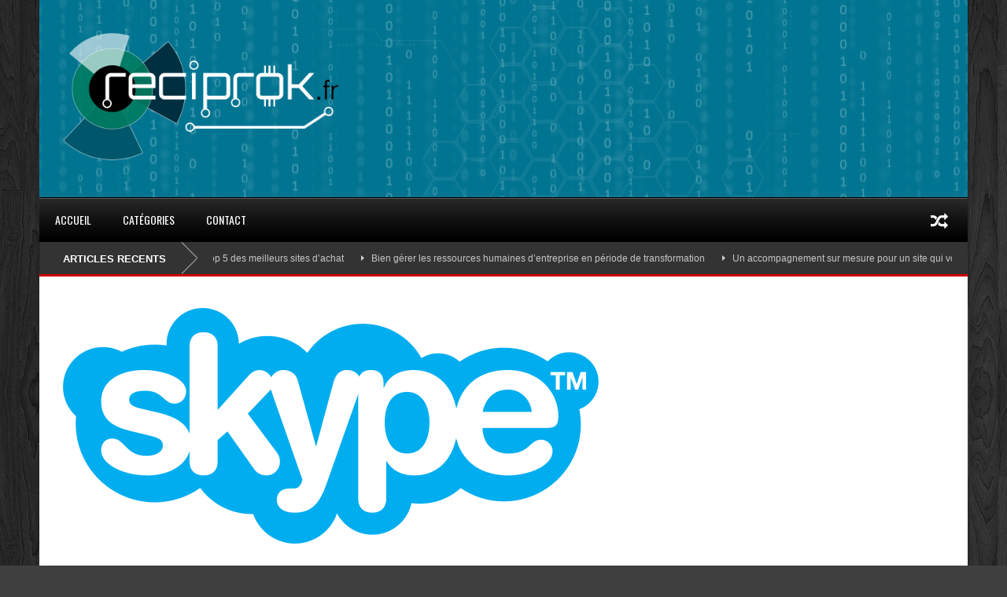

--- FILE ---
content_type: text/html; charset=UTF-8
request_url: https://reciprok.fr/apprendre-langlais-facilement/cours-danglais-sur-skype/
body_size: 10985
content:

<!DOCTYPE html>
<!--[if lt IE 7]><html class="no-js lt-ie9 lt-ie8 lt-ie7" lang="fr-FR"> <![endif]-->
<!--[if IE 7]><html class="no-js lt-ie9 lt-ie8" lang="fr-FR"> <![endif]-->
<!--[if IE 8]><html class="no-js lt-ie9" lang="fr-FR"> <![endif]-->
<!--[if gt IE 8]><!--> <html class="no-js" lang="fr-FR"> <!--<![endif]-->
<head>

	<!-- Basic Page Needs
  ================================================== -->
	<meta charset="UTF-8" />
	<title>  cours d&#039;anglais sur-Skype - </title>

	<!--[if lt IE 9]>
		<script src="https://html5shiv.googlecode.com/svn/trunk/html5.js"></script>
	<![endif]-->

	<!-- CSS
  ================================================== -->
				<meta name="viewport" content="width=device-width, user-scalable=no">
		
	<!--[if IE 7]>
		<link rel="stylesheet" href="https://reciprok.fr/wp-content/themes/worldwide-v1-04/stylesheet/ie7-style.css" /> 
		<link rel="stylesheet" href="https://reciprok.fr/wp-content/themes/worldwide-v1-04/stylesheet/font-awesome/font-awesome-ie7.min.css" /> 
	<![endif]-->	
	
	<meta name='robots' content='max-image-preview:large' />
<link rel='dns-prefetch' href='//fonts.googleapis.com' />
<link rel="alternate" type="application/rss+xml" title=" &raquo; Flux" href="https://reciprok.fr/feed/" />
<link rel="alternate" type="application/rss+xml" title=" &raquo; Flux des commentaires" href="https://reciprok.fr/comments/feed/" />
<link rel="alternate" type="application/rss+xml" title=" &raquo; cours d&#8217;anglais sur-Skype Flux des commentaires" href="https://reciprok.fr/apprendre-langlais-facilement/cours-danglais-sur-skype/feed/" />
<script type="text/javascript">
/* <![CDATA[ */
window._wpemojiSettings = {"baseUrl":"https:\/\/s.w.org\/images\/core\/emoji\/15.0.3\/72x72\/","ext":".png","svgUrl":"https:\/\/s.w.org\/images\/core\/emoji\/15.0.3\/svg\/","svgExt":".svg","source":{"concatemoji":"https:\/\/reciprok.fr\/wp-includes\/js\/wp-emoji-release.min.js?ver=eb6ec3dc02f6ad9d87db49b44d35cef2"}};
/*! This file is auto-generated */
!function(i,n){var o,s,e;function c(e){try{var t={supportTests:e,timestamp:(new Date).valueOf()};sessionStorage.setItem(o,JSON.stringify(t))}catch(e){}}function p(e,t,n){e.clearRect(0,0,e.canvas.width,e.canvas.height),e.fillText(t,0,0);var t=new Uint32Array(e.getImageData(0,0,e.canvas.width,e.canvas.height).data),r=(e.clearRect(0,0,e.canvas.width,e.canvas.height),e.fillText(n,0,0),new Uint32Array(e.getImageData(0,0,e.canvas.width,e.canvas.height).data));return t.every(function(e,t){return e===r[t]})}function u(e,t,n){switch(t){case"flag":return n(e,"\ud83c\udff3\ufe0f\u200d\u26a7\ufe0f","\ud83c\udff3\ufe0f\u200b\u26a7\ufe0f")?!1:!n(e,"\ud83c\uddfa\ud83c\uddf3","\ud83c\uddfa\u200b\ud83c\uddf3")&&!n(e,"\ud83c\udff4\udb40\udc67\udb40\udc62\udb40\udc65\udb40\udc6e\udb40\udc67\udb40\udc7f","\ud83c\udff4\u200b\udb40\udc67\u200b\udb40\udc62\u200b\udb40\udc65\u200b\udb40\udc6e\u200b\udb40\udc67\u200b\udb40\udc7f");case"emoji":return!n(e,"\ud83d\udc26\u200d\u2b1b","\ud83d\udc26\u200b\u2b1b")}return!1}function f(e,t,n){var r="undefined"!=typeof WorkerGlobalScope&&self instanceof WorkerGlobalScope?new OffscreenCanvas(300,150):i.createElement("canvas"),a=r.getContext("2d",{willReadFrequently:!0}),o=(a.textBaseline="top",a.font="600 32px Arial",{});return e.forEach(function(e){o[e]=t(a,e,n)}),o}function t(e){var t=i.createElement("script");t.src=e,t.defer=!0,i.head.appendChild(t)}"undefined"!=typeof Promise&&(o="wpEmojiSettingsSupports",s=["flag","emoji"],n.supports={everything:!0,everythingExceptFlag:!0},e=new Promise(function(e){i.addEventListener("DOMContentLoaded",e,{once:!0})}),new Promise(function(t){var n=function(){try{var e=JSON.parse(sessionStorage.getItem(o));if("object"==typeof e&&"number"==typeof e.timestamp&&(new Date).valueOf()<e.timestamp+604800&&"object"==typeof e.supportTests)return e.supportTests}catch(e){}return null}();if(!n){if("undefined"!=typeof Worker&&"undefined"!=typeof OffscreenCanvas&&"undefined"!=typeof URL&&URL.createObjectURL&&"undefined"!=typeof Blob)try{var e="postMessage("+f.toString()+"("+[JSON.stringify(s),u.toString(),p.toString()].join(",")+"));",r=new Blob([e],{type:"text/javascript"}),a=new Worker(URL.createObjectURL(r),{name:"wpTestEmojiSupports"});return void(a.onmessage=function(e){c(n=e.data),a.terminate(),t(n)})}catch(e){}c(n=f(s,u,p))}t(n)}).then(function(e){for(var t in e)n.supports[t]=e[t],n.supports.everything=n.supports.everything&&n.supports[t],"flag"!==t&&(n.supports.everythingExceptFlag=n.supports.everythingExceptFlag&&n.supports[t]);n.supports.everythingExceptFlag=n.supports.everythingExceptFlag&&!n.supports.flag,n.DOMReady=!1,n.readyCallback=function(){n.DOMReady=!0}}).then(function(){return e}).then(function(){var e;n.supports.everything||(n.readyCallback(),(e=n.source||{}).concatemoji?t(e.concatemoji):e.wpemoji&&e.twemoji&&(t(e.twemoji),t(e.wpemoji)))}))}((window,document),window._wpemojiSettings);
/* ]]> */
</script>
<link rel='stylesheet' id='wow-style-css' href='https://reciprok.fr/wp-content/themes/worldwide-v1-04/style.css?ver=eb6ec3dc02f6ad9d87db49b44d35cef2' type='text/css' media='all' />
<link rel='stylesheet' id='wow-foundation-css' href='https://reciprok.fr/wp-content/themes/worldwide-v1-04/stylesheet/foundation-responsive.css?ver=eb6ec3dc02f6ad9d87db49b44d35cef2' type='text/css' media='all' />
<link rel='stylesheet' id='style-custom-css' href='https://reciprok.fr/wp-content/themes/worldwide-v1-04/style-custom.css?ver=eb6ec3dc02f6ad9d87db49b44d35cef2' type='text/css' media='all' />
<link rel='stylesheet' id='Google-Font-Droid+Serif-css' href='https://fonts.googleapis.com/css?family=Droid+Serif%3An%2Ci%2Cb%2Cbi&#038;subset=latin&#038;ver=6.5.2' type='text/css' media='all' />
<link rel='stylesheet' id='Google-Font-Oswald-css' href='https://fonts.googleapis.com/css?family=Oswald%3An%2Ci%2Cb%2Cbi&#038;subset=latin&#038;ver=6.5.2' type='text/css' media='all' />
<style id='wp-emoji-styles-inline-css' type='text/css'>

	img.wp-smiley, img.emoji {
		display: inline !important;
		border: none !important;
		box-shadow: none !important;
		height: 1em !important;
		width: 1em !important;
		margin: 0 0.07em !important;
		vertical-align: -0.1em !important;
		background: none !important;
		padding: 0 !important;
	}
</style>
<link rel='stylesheet' id='wp-block-library-css' href='https://reciprok.fr/wp-includes/css/dist/block-library/style.min.css?ver=eb6ec3dc02f6ad9d87db49b44d35cef2' type='text/css' media='all' />
<style id='classic-theme-styles-inline-css' type='text/css'>
/*! This file is auto-generated */
.wp-block-button__link{color:#fff;background-color:#32373c;border-radius:9999px;box-shadow:none;text-decoration:none;padding:calc(.667em + 2px) calc(1.333em + 2px);font-size:1.125em}.wp-block-file__button{background:#32373c;color:#fff;text-decoration:none}
</style>
<style id='global-styles-inline-css' type='text/css'>
body{--wp--preset--color--black: #000000;--wp--preset--color--cyan-bluish-gray: #abb8c3;--wp--preset--color--white: #ffffff;--wp--preset--color--pale-pink: #f78da7;--wp--preset--color--vivid-red: #cf2e2e;--wp--preset--color--luminous-vivid-orange: #ff6900;--wp--preset--color--luminous-vivid-amber: #fcb900;--wp--preset--color--light-green-cyan: #7bdcb5;--wp--preset--color--vivid-green-cyan: #00d084;--wp--preset--color--pale-cyan-blue: #8ed1fc;--wp--preset--color--vivid-cyan-blue: #0693e3;--wp--preset--color--vivid-purple: #9b51e0;--wp--preset--gradient--vivid-cyan-blue-to-vivid-purple: linear-gradient(135deg,rgba(6,147,227,1) 0%,rgb(155,81,224) 100%);--wp--preset--gradient--light-green-cyan-to-vivid-green-cyan: linear-gradient(135deg,rgb(122,220,180) 0%,rgb(0,208,130) 100%);--wp--preset--gradient--luminous-vivid-amber-to-luminous-vivid-orange: linear-gradient(135deg,rgba(252,185,0,1) 0%,rgba(255,105,0,1) 100%);--wp--preset--gradient--luminous-vivid-orange-to-vivid-red: linear-gradient(135deg,rgba(255,105,0,1) 0%,rgb(207,46,46) 100%);--wp--preset--gradient--very-light-gray-to-cyan-bluish-gray: linear-gradient(135deg,rgb(238,238,238) 0%,rgb(169,184,195) 100%);--wp--preset--gradient--cool-to-warm-spectrum: linear-gradient(135deg,rgb(74,234,220) 0%,rgb(151,120,209) 20%,rgb(207,42,186) 40%,rgb(238,44,130) 60%,rgb(251,105,98) 80%,rgb(254,248,76) 100%);--wp--preset--gradient--blush-light-purple: linear-gradient(135deg,rgb(255,206,236) 0%,rgb(152,150,240) 100%);--wp--preset--gradient--blush-bordeaux: linear-gradient(135deg,rgb(254,205,165) 0%,rgb(254,45,45) 50%,rgb(107,0,62) 100%);--wp--preset--gradient--luminous-dusk: linear-gradient(135deg,rgb(255,203,112) 0%,rgb(199,81,192) 50%,rgb(65,88,208) 100%);--wp--preset--gradient--pale-ocean: linear-gradient(135deg,rgb(255,245,203) 0%,rgb(182,227,212) 50%,rgb(51,167,181) 100%);--wp--preset--gradient--electric-grass: linear-gradient(135deg,rgb(202,248,128) 0%,rgb(113,206,126) 100%);--wp--preset--gradient--midnight: linear-gradient(135deg,rgb(2,3,129) 0%,rgb(40,116,252) 100%);--wp--preset--font-size--small: 13px;--wp--preset--font-size--medium: 20px;--wp--preset--font-size--large: 36px;--wp--preset--font-size--x-large: 42px;--wp--preset--spacing--20: 0.44rem;--wp--preset--spacing--30: 0.67rem;--wp--preset--spacing--40: 1rem;--wp--preset--spacing--50: 1.5rem;--wp--preset--spacing--60: 2.25rem;--wp--preset--spacing--70: 3.38rem;--wp--preset--spacing--80: 5.06rem;--wp--preset--shadow--natural: 6px 6px 9px rgba(0, 0, 0, 0.2);--wp--preset--shadow--deep: 12px 12px 50px rgba(0, 0, 0, 0.4);--wp--preset--shadow--sharp: 6px 6px 0px rgba(0, 0, 0, 0.2);--wp--preset--shadow--outlined: 6px 6px 0px -3px rgba(255, 255, 255, 1), 6px 6px rgba(0, 0, 0, 1);--wp--preset--shadow--crisp: 6px 6px 0px rgba(0, 0, 0, 1);}:where(.is-layout-flex){gap: 0.5em;}:where(.is-layout-grid){gap: 0.5em;}body .is-layout-flow > .alignleft{float: left;margin-inline-start: 0;margin-inline-end: 2em;}body .is-layout-flow > .alignright{float: right;margin-inline-start: 2em;margin-inline-end: 0;}body .is-layout-flow > .aligncenter{margin-left: auto !important;margin-right: auto !important;}body .is-layout-constrained > .alignleft{float: left;margin-inline-start: 0;margin-inline-end: 2em;}body .is-layout-constrained > .alignright{float: right;margin-inline-start: 2em;margin-inline-end: 0;}body .is-layout-constrained > .aligncenter{margin-left: auto !important;margin-right: auto !important;}body .is-layout-constrained > :where(:not(.alignleft):not(.alignright):not(.alignfull)){max-width: var(--wp--style--global--content-size);margin-left: auto !important;margin-right: auto !important;}body .is-layout-constrained > .alignwide{max-width: var(--wp--style--global--wide-size);}body .is-layout-flex{display: flex;}body .is-layout-flex{flex-wrap: wrap;align-items: center;}body .is-layout-flex > *{margin: 0;}body .is-layout-grid{display: grid;}body .is-layout-grid > *{margin: 0;}:where(.wp-block-columns.is-layout-flex){gap: 2em;}:where(.wp-block-columns.is-layout-grid){gap: 2em;}:where(.wp-block-post-template.is-layout-flex){gap: 1.25em;}:where(.wp-block-post-template.is-layout-grid){gap: 1.25em;}.has-black-color{color: var(--wp--preset--color--black) !important;}.has-cyan-bluish-gray-color{color: var(--wp--preset--color--cyan-bluish-gray) !important;}.has-white-color{color: var(--wp--preset--color--white) !important;}.has-pale-pink-color{color: var(--wp--preset--color--pale-pink) !important;}.has-vivid-red-color{color: var(--wp--preset--color--vivid-red) !important;}.has-luminous-vivid-orange-color{color: var(--wp--preset--color--luminous-vivid-orange) !important;}.has-luminous-vivid-amber-color{color: var(--wp--preset--color--luminous-vivid-amber) !important;}.has-light-green-cyan-color{color: var(--wp--preset--color--light-green-cyan) !important;}.has-vivid-green-cyan-color{color: var(--wp--preset--color--vivid-green-cyan) !important;}.has-pale-cyan-blue-color{color: var(--wp--preset--color--pale-cyan-blue) !important;}.has-vivid-cyan-blue-color{color: var(--wp--preset--color--vivid-cyan-blue) !important;}.has-vivid-purple-color{color: var(--wp--preset--color--vivid-purple) !important;}.has-black-background-color{background-color: var(--wp--preset--color--black) !important;}.has-cyan-bluish-gray-background-color{background-color: var(--wp--preset--color--cyan-bluish-gray) !important;}.has-white-background-color{background-color: var(--wp--preset--color--white) !important;}.has-pale-pink-background-color{background-color: var(--wp--preset--color--pale-pink) !important;}.has-vivid-red-background-color{background-color: var(--wp--preset--color--vivid-red) !important;}.has-luminous-vivid-orange-background-color{background-color: var(--wp--preset--color--luminous-vivid-orange) !important;}.has-luminous-vivid-amber-background-color{background-color: var(--wp--preset--color--luminous-vivid-amber) !important;}.has-light-green-cyan-background-color{background-color: var(--wp--preset--color--light-green-cyan) !important;}.has-vivid-green-cyan-background-color{background-color: var(--wp--preset--color--vivid-green-cyan) !important;}.has-pale-cyan-blue-background-color{background-color: var(--wp--preset--color--pale-cyan-blue) !important;}.has-vivid-cyan-blue-background-color{background-color: var(--wp--preset--color--vivid-cyan-blue) !important;}.has-vivid-purple-background-color{background-color: var(--wp--preset--color--vivid-purple) !important;}.has-black-border-color{border-color: var(--wp--preset--color--black) !important;}.has-cyan-bluish-gray-border-color{border-color: var(--wp--preset--color--cyan-bluish-gray) !important;}.has-white-border-color{border-color: var(--wp--preset--color--white) !important;}.has-pale-pink-border-color{border-color: var(--wp--preset--color--pale-pink) !important;}.has-vivid-red-border-color{border-color: var(--wp--preset--color--vivid-red) !important;}.has-luminous-vivid-orange-border-color{border-color: var(--wp--preset--color--luminous-vivid-orange) !important;}.has-luminous-vivid-amber-border-color{border-color: var(--wp--preset--color--luminous-vivid-amber) !important;}.has-light-green-cyan-border-color{border-color: var(--wp--preset--color--light-green-cyan) !important;}.has-vivid-green-cyan-border-color{border-color: var(--wp--preset--color--vivid-green-cyan) !important;}.has-pale-cyan-blue-border-color{border-color: var(--wp--preset--color--pale-cyan-blue) !important;}.has-vivid-cyan-blue-border-color{border-color: var(--wp--preset--color--vivid-cyan-blue) !important;}.has-vivid-purple-border-color{border-color: var(--wp--preset--color--vivid-purple) !important;}.has-vivid-cyan-blue-to-vivid-purple-gradient-background{background: var(--wp--preset--gradient--vivid-cyan-blue-to-vivid-purple) !important;}.has-light-green-cyan-to-vivid-green-cyan-gradient-background{background: var(--wp--preset--gradient--light-green-cyan-to-vivid-green-cyan) !important;}.has-luminous-vivid-amber-to-luminous-vivid-orange-gradient-background{background: var(--wp--preset--gradient--luminous-vivid-amber-to-luminous-vivid-orange) !important;}.has-luminous-vivid-orange-to-vivid-red-gradient-background{background: var(--wp--preset--gradient--luminous-vivid-orange-to-vivid-red) !important;}.has-very-light-gray-to-cyan-bluish-gray-gradient-background{background: var(--wp--preset--gradient--very-light-gray-to-cyan-bluish-gray) !important;}.has-cool-to-warm-spectrum-gradient-background{background: var(--wp--preset--gradient--cool-to-warm-spectrum) !important;}.has-blush-light-purple-gradient-background{background: var(--wp--preset--gradient--blush-light-purple) !important;}.has-blush-bordeaux-gradient-background{background: var(--wp--preset--gradient--blush-bordeaux) !important;}.has-luminous-dusk-gradient-background{background: var(--wp--preset--gradient--luminous-dusk) !important;}.has-pale-ocean-gradient-background{background: var(--wp--preset--gradient--pale-ocean) !important;}.has-electric-grass-gradient-background{background: var(--wp--preset--gradient--electric-grass) !important;}.has-midnight-gradient-background{background: var(--wp--preset--gradient--midnight) !important;}.has-small-font-size{font-size: var(--wp--preset--font-size--small) !important;}.has-medium-font-size{font-size: var(--wp--preset--font-size--medium) !important;}.has-large-font-size{font-size: var(--wp--preset--font-size--large) !important;}.has-x-large-font-size{font-size: var(--wp--preset--font-size--x-large) !important;}
.wp-block-navigation a:where(:not(.wp-element-button)){color: inherit;}
:where(.wp-block-post-template.is-layout-flex){gap: 1.25em;}:where(.wp-block-post-template.is-layout-grid){gap: 1.25em;}
:where(.wp-block-columns.is-layout-flex){gap: 2em;}:where(.wp-block-columns.is-layout-grid){gap: 2em;}
.wp-block-pullquote{font-size: 1.5em;line-height: 1.6;}
</style>
<link rel='stylesheet' id='contact-form-7-css' href='https://reciprok.fr/wp-content/plugins/contact-form-7/includes/css/styles.css?ver=5.8.6' type='text/css' media='all' />
<link rel='stylesheet' id='cmplz-general-css' href='https://reciprok.fr/wp-content/plugins/complianz-gdpr/assets/css/cookieblocker.min.css?ver=6.5.6' type='text/css' media='all' />
<link rel='stylesheet' id='style-reciprok-css' href='https://reciprok.fr/wp-content/themes/worldwide-v1-04/style-reciprok.css?ver=eb6ec3dc02f6ad9d87db49b44d35cef2' type='text/css' media='all' />
<link rel='stylesheet' id='superfish-css' href='https://reciprok.fr/wp-content/themes/worldwide-v1-04/stylesheet/superfish.css?ver=eb6ec3dc02f6ad9d87db49b44d35cef2' type='text/css' media='all' />
<link rel='stylesheet' id='fancybox-css' href='https://reciprok.fr/wp-content/themes/worldwide-v1-04/stylesheet/fancybox.css?ver=eb6ec3dc02f6ad9d87db49b44d35cef2' type='text/css' media='all' />
<link rel='stylesheet' id='fancybox-thumbs-css' href='https://reciprok.fr/wp-content/themes/worldwide-v1-04/stylesheet/jquery.fancybox-thumbs.css?ver=eb6ec3dc02f6ad9d87db49b44d35cef2' type='text/css' media='all' />
<link rel='stylesheet' id='font-awesome-css' href='https://reciprok.fr/wp-content/themes/worldwide-v1-04/stylesheet/font-awesome/font-awesome.css?ver=eb6ec3dc02f6ad9d87db49b44d35cef2' type='text/css' media='all' />
<script type="text/javascript" src="https://reciprok.fr/wp-includes/js/jquery/jquery.min.js?ver=3.7.1" id="jquery-core-js"></script>
<script type="text/javascript" src="https://reciprok.fr/wp-includes/js/jquery/jquery-migrate.min.js?ver=3.4.1" id="jquery-migrate-js"></script>
<script type="text/javascript" async src="https://reciprok.fr/wp-content/plugins/burst-statistics/helpers/timeme/timeme.min.js?ver=1.5.5" id="burst-timeme-js"></script>
<script type="text/javascript" id="burst-js-extra">
/* <![CDATA[ */
var burst = {"url":"https:\/\/reciprok.fr\/wp-content\/plugins\/burst-statistics\/endpoint.php","page_id":"4889","cookie_retention_days":"30","beacon_url":"https:\/\/reciprok.fr\/wp-content\/plugins\/burst-statistics\/endpoint.php","options":{"beacon_enabled":1,"enable_cookieless_tracking":0,"enable_turbo_mode":0,"do_not_track":0},"goals":[],"goals_script_url":"https:\/\/reciprok.fr\/wp-content\/plugins\/burst-statistics\/\/assets\/js\/build\/burst-goals.js?v=1.5.5"};
/* ]]> */
</script>
<script type="text/javascript" async src="https://reciprok.fr/wp-content/plugins/burst-statistics/assets/js/build/burst.min.js?ver=1.5.5" id="burst-js"></script>
<script type="text/javascript" src="https://reciprok.fr/wp-content/themes/worldwide-v1-04/javascript/jquery.fitvids.js?ver=1.0" id="fitvids-js"></script>
<link rel="https://api.w.org/" href="https://reciprok.fr/wp-json/" /><link rel="alternate" type="application/json" href="https://reciprok.fr/wp-json/wp/v2/media/4889" /><link rel="EditURI" type="application/rsd+xml" title="RSD" href="https://reciprok.fr/xmlrpc.php?rsd" />
<link rel="alternate" type="application/json+oembed" href="https://reciprok.fr/wp-json/oembed/1.0/embed?url=https%3A%2F%2Freciprok.fr%2Fapprendre-langlais-facilement%2Fcours-danglais-sur-skype%2F" />
<link rel="alternate" type="text/xml+oembed" href="https://reciprok.fr/wp-json/oembed/1.0/embed?url=https%3A%2F%2Freciprok.fr%2Fapprendre-langlais-facilement%2Fcours-danglais-sur-skype%2F&#038;format=xml" />
<meta property="fb:app_id" content="510540649119915"/><!-- auto ad code generated by Easy Google AdSense plugin v1.0.11 --><script async src="https://pagead2.googlesyndication.com/pagead/js/adsbygoogle.js?client=ca-pub-2334659373225046" crossorigin="anonymous"></script><!-- Easy Google AdSense plugin --><style>.cmplz-hidden{display:none!important;}</style>	
<!--[if lt IE 9]>
<style type="text/css">
	body{ min-width: 1180px; }
	div.shortcode-dropcap.circle,
	div.anythingSlider .anythingControls ul a, .flex-control-nav li a, 
	.nivo-controlNav a, ls-bottom-slidebuttons a{
		z-index: 1000;
		position: relative;
		behavior: url(https://reciprok.fr/wp-content/themes/worldwide-v1-04/stylesheet/ie-fix/PIE.php);
	}

	ul.gdl-accordion li, ul.gdl-toggle-box li{ overflow: hidden; }
	
	.logo-wrapper{ overflow: hidden; width: 350px !important; }	
</style>
<![endif]-->
<link rel="canonical" href="https://reciprok.fr/apprendre-langlais-facilement/cours-danglais-sur-skype/" />
<meta name="title" content="cours d&#039;anglais sur-Skype - " /><link rel="icon" href="https://reciprok.fr/wp-content/uploads/2016/05/cropped-reciprok.fr_-32x32.png" sizes="32x32" />
<link rel="icon" href="https://reciprok.fr/wp-content/uploads/2016/05/cropped-reciprok.fr_-192x192.png" sizes="192x192" />
<link rel="apple-touch-icon" href="https://reciprok.fr/wp-content/uploads/2016/05/cropped-reciprok.fr_-180x180.png" />
<meta name="msapplication-TileImage" content="https://reciprok.fr/wp-content/uploads/2016/05/cropped-reciprok.fr_-270x270.png" />

	<!-- Google tag (gtag.js) -->
	<script async src="https://www.googletagmanager.com/gtag/js?id=G-S68G0F7M4P"></script>
	<script>
	  window.dataLayer = window.dataLayer || [];
	  function gtag(){dataLayer.push(arguments);}
	  gtag('js', new Date());

	  gtag('config', 'G-S68G0F7M4P');
	</script>
</head>
<body data-rsssl=1 data-cmplz=1 class="attachment attachment-template-default single single-attachment postid-4889 attachmentid-4889 attachment-png">
<div class="body-outer-wrapper">
	<div class="body-wrapper">
		<div class="header-outer-wrapper">
			<!-- top navigation -->
						
			<div class="header-wrapper boxed-style">
				<div class="header-container container">
					<!-- Get Logo -->
					<div class="logo-wrapper">
						<a href="https://reciprok.fr"><img src="https://reciprok.fr/wp-content/uploads/2016/05/reciprok.fr_-2.png" alt=""/></a>					</div>
					
					<!-- Right Banner Area -->
					<div class="header-right-banner-wrapper">
										</div>
					<div class="clear"></div>		
				</div> <!-- header container -->
			</div> <!-- header wrapper -->
			
			<!-- Navigation -->
			<div class="gdl-navigation-wrapper boxed-style">
				<div class="responsive-menu-wrapper"><select id="menu-reciprok" class="menu dropdown-menu"><option value="" class="blank">&#8212; Main Menu &#8212;</option><option class="menu-item menu-item-type-post_type menu-item-object-page menu-item-home menu-item-4339 menu-item-depth-0" value="https://reciprok.fr/">Accueil</option>
<option class="menu-item menu-item-type-custom menu-item-object-custom menu-item-has-children menu-item-4341 menu-item-depth-0" value="#">Catégories</option>	<option class="menu-item menu-item-type-taxonomy menu-item-object-category menu-item-4466 menu-item-depth-1" value="https://reciprok.fr/category/internet/">- Internet</option>
	<option class="menu-item menu-item-type-taxonomy menu-item-object-category menu-item-4467 menu-item-depth-1" value="https://reciprok.fr/category/logiciels/">- Logiciels</option>
	<option class="menu-item menu-item-type-taxonomy menu-item-object-category menu-item-4468 menu-item-depth-1" value="https://reciprok.fr/category/informatique/">- Informatique</option>

<option class="menu-item menu-item-type-post_type menu-item-object-page menu-item-4340 menu-item-depth-0" value="https://reciprok.fr/contact/">Contact</option>
</select></div><div class="clear"></div><div class="main-navigation-wrapper"><div class="main-superfish-wrapper" id="main-superfish-wrapper" ><ul id="menu-reciprok-1" class="sf-menu"><li id="menu-item-4339" class="menu-item menu-item-type-post_type menu-item-object-page menu-item-home menu-item-4339"><a href="https://reciprok.fr/">Accueil</a></li>
<li id="menu-item-4341" class="menu-item menu-item-type-custom menu-item-object-custom menu-item-has-children menu-item-4341"><a href="#">Catégories</a>
<ul class="sub-menu">
	<li id="menu-item-4466" class="menu-item menu-item-type-taxonomy menu-item-object-category menu-item-4466"><a href="https://reciprok.fr/category/internet/">Internet</a></li>
	<li id="menu-item-4467" class="menu-item menu-item-type-taxonomy menu-item-object-category menu-item-4467"><a href="https://reciprok.fr/category/logiciels/">Logiciels</a></li>
	<li id="menu-item-4468" class="menu-item menu-item-type-taxonomy menu-item-object-category menu-item-4468"><a href="https://reciprok.fr/category/informatique/">Informatique</a></li>
</ul>
</li>
<li id="menu-item-4340" class="menu-item menu-item-type-post_type menu-item-object-page menu-item-4340"><a href="https://reciprok.fr/contact/">Contact</a></li>
</ul><div class="clear"></div></div><div class="random-post" ><a href="https://reciprok.fr/elargisseur-voie/" ><i class="icon-random" ></i></a></div><div class="clear"></div></div><div class="header-top-marquee" ><div class="marquee-head">ARTICLES RECENTS</div><div class="marquee-wrapper"><div class="marquee" id="marquee"><div><a href="https://reciprok.fr/batterie-aspirateur-balmuda-sites-dachat/" >Batterie aspirateur Balmuda : top 5 des meilleurs sites d’achat</a></div><div><a href="https://reciprok.fr/bien-gerer-les-ressources-humaines-dentreprise-en-periode-de-transformation/" >Bien gérer les ressources humaines d&#8217;entreprise en période de transformation</a></div><div><a href="https://reciprok.fr/un-accompagnement-sur-mesure-pour-un-site-qui-vous-ressemble/" >Un accompagnement sur mesure pour un site qui vous ressemble</a></div><div><a href="https://reciprok.fr/referencement-naturel-referencement-naturel-seo/" >Référencement naturel et référencement naturel seo : Comment bâtir une stratégie durable ?</a></div><div><a href="https://reciprok.fr/connexions-mobiles-etranger-simplesim/" >Comment gérer ses connexions mobiles à l’étranger avec Simplesim ?</a></div><div><a href="https://reciprok.fr/formations-digitales-3-points-a-eviter/" >Formations digitales : 3 points à éviter</a></div><div><a href="https://reciprok.fr/strategies-management-inspirees-athletes/" >Les stratégies de management inspirées par des athlètes</a></div><div><a href="https://reciprok.fr/augmenter-performance-pc-portable-gericom/" >Comment augmenter la performance de votre PC portable Gericom : astuces et conseils</a></div><div><a href="https://reciprok.fr/le-role-crucial-du-marketing-dans-lamelioration-de-limage-de-lentreprise/" >Le rôle crucial du marketing dans l&#8217;amélioration de l&#8217;image de l&#8217;entreprise.</a></div><div><a href="https://reciprok.fr/logiciels-montres-connectees/" >Intégration des logiciels dans les montres connectées.</a></div></div><div class="clear"></div></div></div>				<div class="clear"></div>
			</div>	<!-- navigation-wrapper -->		
			
		</div> <!-- header outer wrapper -->
				<div class="content-outer-wrapper">
			<div class="content-wrapper container main ">		<div id="post-4889" class="post-4889 attachment type-attachment status-inherit hentry">
	<div class="page-wrapper normal-sidebar single-blog single-sidebar right-sidebar">
		<div class="row gdl-page-row-wrapper"><div class="gdl-page-left mb0 page-left-right-sidebar"><div class="row"><div class="gdl-page-item mb0 pb55 twelve columns"><div class="blog-content-wrapper"><div class="gdl-blog-full" ><div class="blog-media-wrapper gdl-image"><a href="https://reciprok.fr/wp-content/uploads/2017/09/cours-danglais-sur-Skype.png" data-rel="fancybox" title="cours d&#8217;anglais sur-Skype"><img src="https://reciprok.fr/wp-content/uploads/2017/09/cours-danglais-sur-Skype.png" alt=""/></a></div><h1 class="blog-title"><a href="https://reciprok.fr/apprendre-langlais-facilement/cours-danglais-sur-skype/">cours d&#8217;anglais sur-Skype</a></h1><div class="blog-info-wrapper gdl-item-border"><div class="blog-date"><span class="head">Publié le</span> <a href="https://reciprok.fr/2017/09/26/" >26 Sep 2017</a></div><div class="blog-author"><span class="head">Par :</span> <a href="https://reciprok.fr/author/a-morel/" title="Articles par a.morel" rel="author">a.morel</a></div><div class="blog-comment"><a href="https://reciprok.fr/apprendre-langlais-facilement/cours-danglais-sur-skype/#respond">Aucun commentaire</a></div><div class="clear"></div></div><div class="blog-content"><p class="attachment"><a href='https://reciprok.fr/wp-content/uploads/2017/09/cours-danglais-sur-Skype.png'><img decoding="async" width="300" height="132" src="https://reciprok.fr/wp-content/uploads/2017/09/cours-danglais-sur-Skype-300x132.png" class="attachment-medium size-medium" alt="" srcset="https://reciprok.fr/wp-content/uploads/2017/09/cours-danglais-sur-Skype-300x132.png 300w, https://reciprok.fr/wp-content/uploads/2017/09/cours-danglais-sur-Skype.png 681w" sizes="(max-width: 300px) 100vw, 300px" /></a></p>
<div id="wpdevar_comment_1" style="width:100%;text-align:left;">
		<span style="padding: 10px;font-size:16px;font-family:Arial,Helvetica Neue,Helvetica,sans-serif;color:#000000;">Commentaires</span>
		<div class="fb-comments" data-href="https://reciprok.fr/apprendre-langlais-facilement/cours-danglais-sur-skype/" data-order-by="reverse_time" data-numposts="10" data-width="100%" style="display:block;"></div></div><style>#wpdevar_comment_1 span,#wpdevar_comment_1 iframe{width:100% !important;} #wpdevar_comment_1 iframe{max-height: 100% !important;}</style><div class="clear"></div></div></div><div class='about-author-wrapper'><div class='about-author-avartar'><img alt='' src='https://secure.gravatar.com/avatar/cef9b16d6068e2e414ecba135cca5eb0?s=90&#038;d=mm&#038;r=g' srcset='https://secure.gravatar.com/avatar/cef9b16d6068e2e414ecba135cca5eb0?s=180&#038;d=mm&#038;r=g 2x' class='avatar avatar-90 photo' height='90' width='90' decoding='async'/></div><div class='about-author-info'><h5 class='about-author-title'>A propos de l'auteur</h5></div><div class='clear'></div></div><div class="social-shares"><ul>			<li>
				<a href="http://www.facebook.com/share.php?u=https://reciprok.fr/apprendre-langlais-facilement/cours-danglais-sur-skype/" target="_blank">
					<img class="no-preload" src="https://reciprok.fr/wp-content/themes/worldwide-v1-04/images/icon/social-icon-m/facebook.png" width="32" height="32" />
				</a>
			</li>
						<li>
				<a href="http://twitter.com/share?url=https://reciprok.fr/apprendre-langlais-facilement/cours-danglais-sur-skype/" target="_blank">
					<img class="no-preload" src="https://reciprok.fr/wp-content/themes/worldwide-v1-04/images/icon/social-icon-m/twitter.png" width="32" height="32" />
				</a>
			</li>
						<li>
				<a href="http://www.stumbleupon.com/submit?url=https://reciprok.fr/apprendre-langlais-facilement/cours-danglais-sur-skype/&#038;title=cours%20d&#8217;anglais%20sur-Skype" target="_blank">
					<img class="no-preload" src="https://reciprok.fr/wp-content/themes/worldwide-v1-04/images/icon/social-icon-m/stumble-upon.png" width="32" height="32" />
				</a>
			</li>
						<li>
				<a href="http://www.myspace.com/Modules/PostTo/Pages/?u=https://reciprok.fr/apprendre-langlais-facilement/cours-danglais-sur-skype/" target="_blank">
					<img class="no-preload" src="https://reciprok.fr/wp-content/themes/worldwide-v1-04/images/icon/social-icon-m/my-space.png" width="32" height="32" />
				</a>
			</li>
						<li>
				<a href="http://digg.com/submit?url=https://reciprok.fr/apprendre-langlais-facilement/cours-danglais-sur-skype/&#038;title=cours%20d&#8217;anglais%20sur-Skype" target="_blank">
					<img class="no-preload" src="https://reciprok.fr/wp-content/themes/worldwide-v1-04/images/icon/social-icon-m/digg.png" width="32" height="32" />
				</a>
			</li>
						<li>
				<a href="http://reddit.com/submit?url=https://reciprok.fr/apprendre-langlais-facilement/cours-danglais-sur-skype/&#038;title=cours%20d&#8217;anglais%20sur-Skype" target="_blank">
					<img class="no-preload" src="https://reciprok.fr/wp-content/themes/worldwide-v1-04/images/icon/social-icon-m/reddit.png" width="32" height="32" />
				</a>
			</li>
						<li>
				<a href="http://www.linkedin.com/shareArticle?mini=true&#038;url=https://reciprok.fr/apprendre-langlais-facilement/cours-danglais-sur-skype/&#038;title=cours%20d&#8217;anglais%20sur-Skype" target="_blank">
					<img class="no-preload" src="https://reciprok.fr/wp-content/themes/worldwide-v1-04/images/icon/social-icon-m/linkedin.png" width="32" height="32" />
				</a>
			</li>
						<li>		
				<a href="https://plus.google.com/share?url=https://reciprok.fr/apprendre-langlais-facilement/cours-danglais-sur-skype/" onclick="javascript:window.open(this.href,'', 'menubar=no,toolbar=no,resizable=yes,scrollbars=yes,height=300,width=600');return false;">
					<img class="no-preload" src="https://reciprok.fr/wp-content/themes/worldwide-v1-04/images/icon/social-icon-m/google-plus.png" alt="google-share" width="32" height="32" />
				</a>					
			</li>
						<li>
				<a href="http://pinterest.com/pin/create/button/?url=https://reciprok.fr/apprendre-langlais-facilement/cours-danglais-sur-skype/&media=https://reciprok.fr/wp-content/uploads/2017/09/cours-danglais-sur-Skype.png" class="pin-it-button" count-layout="horizontal" onclick="javascript:window.open(this.href,'', 'menubar=no,toolbar=no,resizable=yes,scrollbars=yes,height=300,width=600');return false;">
					<img class="no-preload" src="https://reciprok.fr/wp-content/themes/worldwide-v1-04/images/icon/social-icon-m/pinterest.png" width="32" height="32" />
				</a>	
			</li>
			</ul></div><div class='clear'></div><div class="adjacent-post"><div class="previous-post-link"><i class="icon-double-angle-left"></i><div class="adjacent-post-content"><div class="previous-post-head">Précédent</div><h3 class="previous-post-title"><a href="https://reciprok.fr/apprendre-langlais-facilement/" rel="prev">Comment apprendre l&#8217;anglais facilement?</a></h3></div></div><div class="clear"></div></div><div class="comment-wrapper"><!-- Check Authorize -->
<!-- Comment List -->
<!-- Comment Form -->
	<div id="respond" class="comment-respond">
		<h3 id="reply-title" class="comment-reply-title">Laisser un commentaire <small><a rel="nofollow" id="cancel-comment-reply-link" href="/apprendre-langlais-facilement/cours-danglais-sur-skype/#respond" style="display:none;">Annuler la réponse</a></small></h3><p class="must-log-in">Vous devez <a href="https://reciprok.fr/wp-login.php?redirect_to=https%3A%2F%2Freciprok.fr%2Fapprendre-langlais-facilement%2Fcours-danglais-sur-skype%2F">vous connecter</a> pour publier un commentaire.</p>	</div><!-- #respond -->
	</div></div></div><div class="clear"></div></div></div><div class='gdl-right-sidebar'><div class='gdl-sidebar-wrapper gdl-border-y left'><div class='sidebar-wrapper'><div class="custom-sidebar block-widget" id="ai_widget-2" ><div class='code-block code-block-1' style='margin: 8px 0; clear: both;'>
<script async src="//pagead2.googlesyndication.com/pagead/js/adsbygoogle.js"></script>
<!-- Annonce latérale reciprok.fr -->
<ins class="adsbygoogle"
     style="display:block"
     data-ad-client="ca-pub-2334659373225046"
     data-ad-slot="6493901523"
     data-ad-format="auto"
     data-full-width-responsive="true"></ins>
<script>
(adsbygoogle = window.adsbygoogle || []).push({});
</script></div>
</div><div class="custom-sidebar widget_categories" id="categories-3" ><div class="custom-sidebar-title-wrapper"><h3 class="custom-sidebar-title gdl-border-x bottom">Catégories</h3><i class="icon-double-angle-right"></i><div class="clear"></div></div>
			<ul>
					<li class="cat-item cat-item-96"><a href="https://reciprok.fr/category/droit/">Droit</a>
</li>
	<li class="cat-item cat-item-98"><a href="https://reciprok.fr/category/entreprise/">Entreprise</a>
</li>
	<li class="cat-item cat-item-97"><a href="https://reciprok.fr/category/finance/">Finance</a>
</li>
	<li class="cat-item cat-item-93"><a href="https://reciprok.fr/category/formation/">Formation</a>
</li>
	<li class="cat-item cat-item-86"><a href="https://reciprok.fr/category/informatique/">Informatique</a>
</li>
	<li class="cat-item cat-item-83"><a href="https://reciprok.fr/category/internet/">Internet</a>
</li>
	<li class="cat-item cat-item-84"><a href="https://reciprok.fr/category/logiciels/">Logiciels</a>
</li>
	<li class="cat-item cat-item-94"><a href="https://reciprok.fr/category/marketing/">Marketing</a>
</li>
	<li class="cat-item cat-item-1"><a href="https://reciprok.fr/category/non-classe/">Non classé</a>
</li>
	<li class="cat-item cat-item-87"><a href="https://reciprok.fr/category/technologie/">Technologie</a>
</li>
	<li class="cat-item cat-item-95"><a href="https://reciprok.fr/category/web/">Web</a>
</li>
			</ul>

			</div></div></div></div><div class="clear"></div></div>		<div class="clear"></div>
	</div> <!-- page wrapper -->
	</div> <!-- post class -->

			</div> <!-- content wrapper -->
		</div> <!-- content outer wrapper -->

				
		<div class="footer-wrapper boxed-style">

		<!-- Get Footer Widget -->
							<div class="container footer-container">
				<div class="footer-widget-wrapper">
					<div class="row">
						<div class="three columns gdl-footer-1 mb0"></div><div class="three columns gdl-footer-2 mb0"></div><div class="three columns gdl-footer-3 mb0"></div><div class="three columns gdl-footer-4 mb0"></div>						<div class="clear"></div>
					</div> <!-- close row -->
					
					<!-- Get Copyright Text -->
																<div class="copyright-wrapper">
							<div class="copyright-border"></div>
							<div class="copyright-left">
								Copyright 2016  <a href="#" target="_blank">W2</a>. Tous droits réservés.							</div>
						</div>
										
				</div>
			</div> 
		
		</div><!-- footer wrapper -->
	</div> <!-- body wrapper -->
</div> <!-- body outer wrapper -->
	
        <div id="fb-root"></div>
		<script async defer crossorigin="anonymous" src="https://connect.facebook.net/fr_FR/sdk.js#xfbml=1&version=v13.0&appId=510540649119915&autoLogAppEvents=1"></script>	
    
<!-- Consent Management powered by Complianz | GDPR/CCPA Cookie Consent https://wordpress.org/plugins/complianz-gdpr -->
<div id="cmplz-cookiebanner-container"></div>
					<div id="cmplz-manage-consent" data-nosnippet="true"></div><script type="text/javascript">jQuery(document).ready(function(){});</script>	<script>
		var getElementsByClassName=function(a,b,c){if(document.getElementsByClassName){getElementsByClassName=function(a,b,c){c=c||document;var d=c.getElementsByClassName(a),e=b?new RegExp("\\b"+b+"\\b","i"):null,f=[],g;for(var h=0,i=d.length;h<i;h+=1){g=d[h];if(!e||e.test(g.nodeName)){f.push(g)}}return f}}else if(document.evaluate){getElementsByClassName=function(a,b,c){b=b||"*";c=c||document;var d=a.split(" "),e="",f="http://www.w3.org/1999/xhtml",g=document.documentElement.namespaceURI===f?f:null,h=[],i,j;for(var k=0,l=d.length;k<l;k+=1){e+="[contains(concat(' ', @class, ' '), ' "+d[k]+" ')]"}try{i=document.evaluate(".//"+b+e,c,g,0,null)}catch(m){i=document.evaluate(".//"+b+e,c,null,0,null)}while(j=i.iterateNext()){h.push(j)}return h}}else{getElementsByClassName=function(a,b,c){b=b||"*";c=c||document;var d=a.split(" "),e=[],f=b==="*"&&c.all?c.all:c.getElementsByTagName(b),g,h=[],i;for(var j=0,k=d.length;j<k;j+=1){e.push(new RegExp("(^|\\s)"+d[j]+"(\\s|$)"))}for(var l=0,m=f.length;l<m;l+=1){g=f[l];i=false;for(var n=0,o=e.length;n<o;n+=1){i=e[n].test(g.className);if(!i){break}}if(i){h.push(g)}}return h}}return getElementsByClassName(a,b,c)},
			dropdowns = getElementsByClassName( 'dropdown-menu' );
		for ( i=0; i<dropdowns.length; i++ )
			dropdowns[i].onchange = function(){ if ( this.value != '' ) window.location.href = this.value; }
	</script>
	<link rel='stylesheet' id='dashicons-css' href='https://reciprok.fr/wp-includes/css/dashicons.min.css?ver=eb6ec3dc02f6ad9d87db49b44d35cef2' type='text/css' media='all' />
<link rel='stylesheet' id='thickbox-css' href='https://reciprok.fr/wp-includes/js/thickbox/thickbox.css?ver=eb6ec3dc02f6ad9d87db49b44d35cef2' type='text/css' media='all' />
<script type="text/javascript" src="https://reciprok.fr/wp-content/plugins/contact-form-7/includes/swv/js/index.js?ver=5.8.6" id="swv-js"></script>
<script type="text/javascript" id="contact-form-7-js-extra">
/* <![CDATA[ */
var wpcf7 = {"api":{"root":"https:\/\/reciprok.fr\/wp-json\/","namespace":"contact-form-7\/v1"}};
/* ]]> */
</script>
<script type="text/javascript" src="https://reciprok.fr/wp-content/plugins/contact-form-7/includes/js/index.js?ver=5.8.6" id="contact-form-7-js"></script>
<script type="text/javascript" id="cmplz-cookiebanner-js-extra">
/* <![CDATA[ */
var complianz = {"prefix":"cmplz_","user_banner_id":"","set_cookies":[],"block_ajax_content":"","banner_version":"0","version":"6.5.6","store_consent":"","do_not_track_enabled":"","consenttype":"optin","region":"eu","geoip":"","dismiss_timeout":"","disable_cookiebanner":"","soft_cookiewall":"","dismiss_on_scroll":"","cookie_expiry":"365","url":"https:\/\/reciprok.fr\/wp-json\/complianz\/v1\/","locale":"lang=fr&locale=fr_FR","set_cookies_on_root":"","cookie_domain":"","current_policy_id":"1","cookie_path":"\/","categories":{"statistics":"statistiques","marketing":"marketing"},"tcf_active":"","placeholdertext":"Cliquez pour accepter les cookies {category} et activer ce contenu","aria_label":"Cliquez pour accepter les cookies {category} et activer ce contenu","css_file":"https:\/\/reciprok.fr\/wp-content\/uploads\/complianz\/css\/banner-{banner_id}-{type}.css?v=0","page_links":[],"tm_categories":"","forceEnableStats":"","preview":"","clean_cookies":""};
/* ]]> */
</script>
<script defer type="text/javascript" src="https://reciprok.fr/wp-content/plugins/complianz-gdpr/cookiebanner/js/complianz.min.js?ver=6.5.6" id="cmplz-cookiebanner-js"></script>
<script type="text/javascript" id="cmplz-cookiebanner-js-after">
/* <![CDATA[ */
		
			function ensure_complianz_is_loaded() {
				let timeout = 30000000; // 30 seconds
				let start = Date.now();
				return new Promise(wait_for_complianz);

				function wait_for_complianz(resolve, reject) {
					if (window.cmplz_get_cookie) // if complianz is loaded, resolve the promise
						resolve(window.cmplz_get_cookie);
					else if (timeout && (Date.now() - start) >= timeout)
						reject(new Error("timeout"));
					else
						setTimeout(wait_for_complianz.bind(this, resolve, reject), 30);
				}
			}

			// This runs the promise code
			ensure_complianz_is_loaded().then(function(){

							  		// cookieless tracking is disabled
					document.addEventListener("cmplz_cookie_warning_loaded", function(consentData) {
						let region = consentData.detail;
						if (region !== 'uk') {
							let scriptElements = document.querySelectorAll('script[data-service="burst"]');
							scriptElements.forEach(obj => {
								if (obj.classList.contains('cmplz-activated') || obj.getAttribute('type') === 'text/javascript') {
									return;
								}
								obj.classList.add('cmplz-activated');
								let src = obj.getAttribute('src');
								if (src) {
									obj.setAttribute('type', 'text/javascript');
									cmplz_run_script(src, 'statistics', 'src');
									obj.parentNode.removeChild(obj);
								}
							});
						}
					});
					document.addEventListener("cmplz_run_after_all_scripts", cmplz_burst_fire_domContentLoadedEvent);

					function cmplz_burst_fire_domContentLoadedEvent() {
						let event = new CustomEvent('burst_fire_hit');
						document.dispatchEvent(event);
					}
							});
		
		
/* ]]> */
</script>
<script type="text/javascript" src="https://reciprok.fr/wp-content/themes/worldwide-v1-04/javascript/superfish.js?ver=1.0" id="superfish-js"></script>
<script type="text/javascript" src="https://reciprok.fr/wp-content/themes/worldwide-v1-04/javascript/supersub.js?ver=1.0" id="supersub-js"></script>
<script type="text/javascript" src="https://reciprok.fr/wp-content/themes/worldwide-v1-04/javascript/hoverIntent.js?ver=1.0" id="hover-intent-js"></script>
<script type="text/javascript" src="https://reciprok.fr/wp-content/themes/worldwide-v1-04/javascript/jquery.easing.js?ver=1.0" id="easing-js"></script>
<script type="text/javascript" id="fancybox-js-extra">
/* <![CDATA[ */
var ATTR = {"enable":"enable","width":"80","height":"45"};
/* ]]> */
</script>
<script type="text/javascript" src="https://reciprok.fr/wp-content/themes/worldwide-v1-04/javascript/jquery.fancybox.js?ver=1.0" id="fancybox-js"></script>
<script type="text/javascript" src="https://reciprok.fr/wp-content/themes/worldwide-v1-04/javascript/jquery.fancybox-media.js?ver=1.0" id="fancybox-media-js"></script>
<script type="text/javascript" src="https://reciprok.fr/wp-content/themes/worldwide-v1-04/javascript/jquery.fancybox-thumbs.js?ver=1.0" id="fancybox-thumbs-js"></script>
<script type="text/javascript" src="https://reciprok.fr/wp-content/themes/worldwide-v1-04/javascript/gdl-scripts.js?ver=1.0" id="gdl-scripts-js"></script>
<script type="text/javascript" src="https://reciprok.fr/wp-content/themes/worldwide-v1-04/javascript/marquee.js?ver=1.0" id="marquee-js"></script>
<script type="text/javascript" src="https://reciprok.fr/wp-includes/js/comment-reply.min.js?ver=eb6ec3dc02f6ad9d87db49b44d35cef2" id="comment-reply-js" async="async" data-wp-strategy="async"></script>
<script type="text/javascript" id="thickbox-js-extra">
/* <![CDATA[ */
var thickboxL10n = {"next":"Suiv.\u00a0>","prev":"<\u00a0Pr\u00e9c.","image":"Image","of":"sur","close":"Fermer","noiframes":"Cette fonctionnalit\u00e9 requiert des iframes. Les iframes sont d\u00e9sactiv\u00e9es sur votre navigateur, ou alors il ne les accepte pas.","loadingAnimation":"https:\/\/reciprok.fr\/wp-includes\/js\/thickbox\/loadingAnimation.gif"};
/* ]]> */
</script>
<script type="text/javascript" src="https://reciprok.fr/wp-includes/js/thickbox/thickbox.js?ver=3.1-20121105" id="thickbox-js"></script>

</body>
</html>

--- FILE ---
content_type: text/html; charset=utf-8
request_url: https://www.google.com/recaptcha/api2/aframe
body_size: 266
content:
<!DOCTYPE HTML><html><head><meta http-equiv="content-type" content="text/html; charset=UTF-8"></head><body><script nonce="l_ACxXmLdW5bmXyTc4sbYw">/** Anti-fraud and anti-abuse applications only. See google.com/recaptcha */ try{var clients={'sodar':'https://pagead2.googlesyndication.com/pagead/sodar?'};window.addEventListener("message",function(a){try{if(a.source===window.parent){var b=JSON.parse(a.data);var c=clients[b['id']];if(c){var d=document.createElement('img');d.src=c+b['params']+'&rc='+(localStorage.getItem("rc::a")?sessionStorage.getItem("rc::b"):"");window.document.body.appendChild(d);sessionStorage.setItem("rc::e",parseInt(sessionStorage.getItem("rc::e")||0)+1);localStorage.setItem("rc::h",'1768269622644');}}}catch(b){}});window.parent.postMessage("_grecaptcha_ready", "*");}catch(b){}</script></body></html>

--- FILE ---
content_type: text/css
request_url: https://reciprok.fr/wp-content/themes/worldwide-v1-04/style-reciprok.css?ver=eb6ec3dc02f6ad9d87db49b44d35cef2
body_size: 579
content:
.wpcf7 input[type="text"], .wpcf7 input[type="password"], .wpcf7 input[type="email"], .wpcf7 select {
  height: 30px;
}
.wpcf7 input[type="text"], .wpcf7 input[type="password"], .wpcf7 input[type="email"], .wpcf7 textarea, .wpcf7 select {
  font-family: HelveticaNeue, "Helvetica Neue", Arial, Helvetica, sans-serif;
}
.wpcf7 input[type="text"]:focus, .wpcf7 input[type="password"]:focus, .wpcf7 input[type="email"]:focus, .wpcf7 textarea:focus, .wpcf7 select:focus {
  background: rgba(0, 0, 0, 0.025);
  transition: all ease .2s;
}
.wpcf7 p {
  margin-bottom: 8px;
}

div.header-outer-wrapper .header-wrapper {
  background-image: url(images/abstract.png);
}

/*# sourceMappingURL=style-reciprok.css.map */
